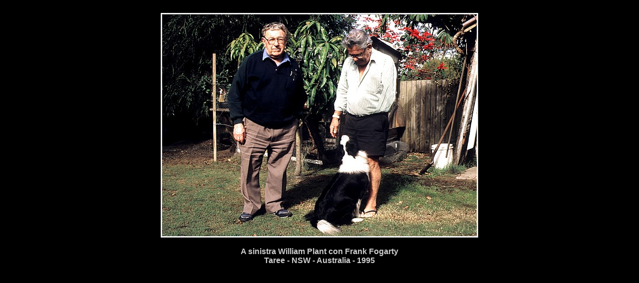

--- FILE ---
content_type: text/html
request_url: http://summagallicana.it/Volume3/colori/piumaggio/016_001.htm
body_size: 705
content:
<html>

<head>
<meta name="GENERATOR" content="Microsoft FrontPage 4.0">
<meta name="ProgId" content="FrontPage.Editor.Document">
<title>William Plant e Frank Fogarty</title>
</head>

<body bgcolor="#000000">

<div align="center">
  <center>
  <table border="0">
    <tr>
      <td>
        <p align="center" style="border-style: ridge; border-color: #FFFFFF; margin-top: 15"><img border="0" src="016fig001%20Bill%20e%20Frank.jpg" width="630" height="445"></td>
    </tr>
  </table>
  </center>
</div>
<p align="center"><b><font color="#CCCCCC" face="Arial" size="3">A
sinistra William Plant con Frank Fogarty<br>
Taree - NSW - Australia - 1995</font></b></p>

</body>

</html>
